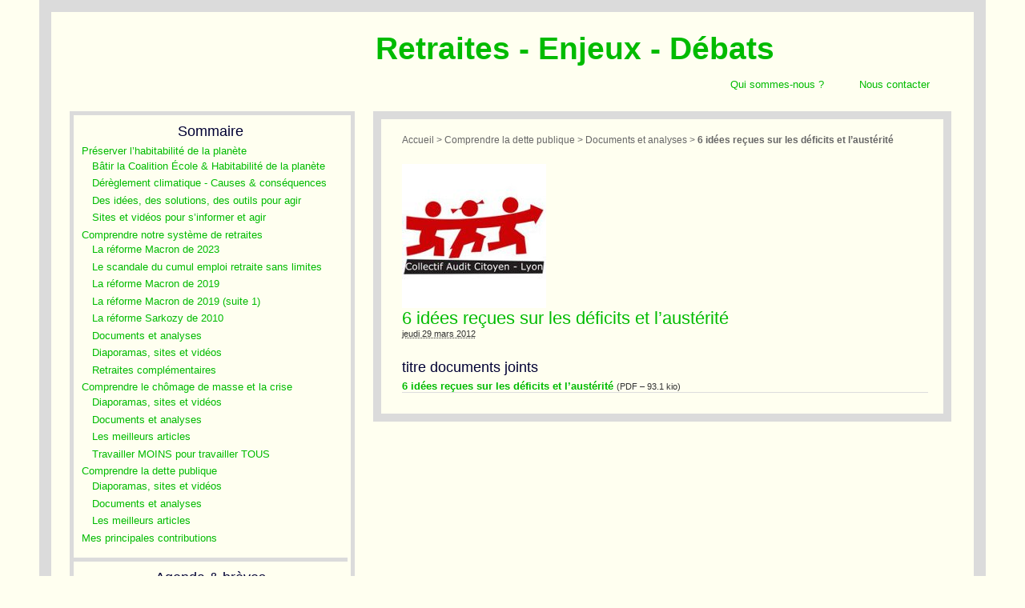

--- FILE ---
content_type: text/html; charset=utf-8
request_url: http://www.retraites-enjeux-debats.org/spip.php?article802
body_size: 2828
content:
<!DOCTYPE html PUBLIC "-//W3C//DTD XHTML 1.0 Transitional//EN" "http://www.w3.org/TR/xhtml1/DTD/xhtml1-transitional.dtd">
<html xmlns="http://www.w3.org/1999/xhtml" xml:lang="fr" lang="fr" dir="ltr">
<head>
<title>6 idées reçues sur les déficits et l’austérité - Retraites - Enjeux - Débats</title>

<meta http-equiv="Content-Type" content="text/html; charset=utf-8" />
<meta name="generator" content="SPIP 4.4.5" />
<link rel="alternate" type="application/rss+xml" title="Syndiquer tout le site" href="spip.php?page=backend" />
<link rel="stylesheet" href="prive/spip_style.css" type="text/css" media="all" />
<script>
var mediabox_settings={"auto_detect":true,"ns":"box","tt_img":true,"sel_g":"#documents_portfolio a[type='image\/jpeg'],#documents_portfolio a[type='image\/png'],#documents_portfolio a[type='image\/gif']","sel_c":".mediabox","str_ssStart":"Diaporama","str_ssStop":"Arr\u00eater","str_cur":"{current}\/{total}","str_prev":"Pr\u00e9c\u00e9dent","str_next":"Suivant","str_close":"Fermer","str_loading":"Chargement\u2026","str_petc":"Taper \u2019Echap\u2019 pour fermer","str_dialTitDef":"Boite de dialogue","str_dialTitMed":"Affichage d\u2019un media","splash_url":"","lity":{"skin":"_simple-dark","maxWidth":"90%","maxHeight":"90%","minWidth":"400px","minHeight":"","slideshow_speed":"2500","opacite":"0.9","defaultCaptionState":"expanded"}};
</script>
<!-- insert_head_css -->
<link rel="stylesheet" href="plugins-dist/mediabox/lib/lity/lity.css?1759787700" type="text/css" media="all" />
<link rel="stylesheet" href="plugins-dist/mediabox/lity/css/lity.mediabox.css?1759787700" type="text/css" media="all" />
<link rel="stylesheet" href="plugins-dist/mediabox/lity/skins/_simple-dark/lity.css?1759787700" type="text/css" media="all" /><link rel='stylesheet' type='text/css' media='all' href='plugins-dist/porte_plume/css/barre_outils.css?1759787702' />
<link rel='stylesheet' type='text/css' media='all' href='local/cache-css/cssdyn-css_barre_outils_icones_css-ff5f0fdd.css?1759787736' />

<link rel="stylesheet" href="squelettes/perso.css" type="text/css" media="projection, screen, tv" />

<script src="prive/javascript/jquery.js?1759787707" type="text/javascript"></script>

<script src="prive/javascript/jquery.form.js?1759787707" type="text/javascript"></script>

<script src="prive/javascript/jquery.autosave.js?1759787707" type="text/javascript"></script>

<script src="prive/javascript/jquery.placeholder-label.js?1759787707" type="text/javascript"></script>

<script src="prive/javascript/ajaxCallback.js?1759787707" type="text/javascript"></script>

<script src="prive/javascript/js.cookie.js?1759787707" type="text/javascript"></script>
<!-- insert_head -->
<script src="plugins-dist/mediabox/lib/lity/lity.js?1759787700" type="text/javascript"></script>
<script src="plugins-dist/mediabox/lity/js/lity.mediabox.js?1759787700" type="text/javascript"></script>
<script src="plugins-dist/mediabox/javascript/spip.mediabox.js?1759787700" type="text/javascript"></script><script type='text/javascript' src='plugins-dist/porte_plume/javascript/jquery.markitup_pour_spip.js?1759787702'></script>
<script type='text/javascript' src='plugins-dist/porte_plume/javascript/jquery.previsu_spip.js?1759787702'></script>
<script type='text/javascript' src='local/cache-js/jsdyn-javascript_porte_plume_start_js-3f198864.js?1759787737'></script></head>

<body class="page_article">
<div id="page">


	
	<div id="entete">

		<div id="entetelogo">

		</div> <!-- fin de div#entetelogo-->

		<div id="entetetitre">
			<h1><a rel="start home" href="http://www.retraites-enjeux-debats.org/" title="Accueil" class="accueil"><strong id="nom_site_spip">Retraites - Enjeux - Débats</strong></a></h1></br>
			<h4>
					<a href="spip.php?page=nous">Qui sommes-nous ?</a> &nbsp; &nbsp; &nbsp; &nbsp; &nbsp; <a href="spip.php?page=contact">Nous contacter</a>
				</h4>
		</div> <!-- fin de div#entetetitre-->

		<div id="entetepied">

		</div> <!-- fin de div#entetepied-->

</div> <!-- fin de div#entete-->
	
	<div class="sommaire" id="sommaire">



<div class="menu rubriques" id="navigation">
	

	<h2>Sommaire</h2>
	<ul>
		
			<li>
				<a href="spip.php?rubrique82">Préserver l’habitabilité de la planète</a>

				
					<ul>
						

							<li>
								<a href="spip.php?rubrique92">Bâtir la Coalition École &amp; Habitabilité de la planète</a>
								
							</li>

						

							<li>
								<a href="spip.php?rubrique68">Dérèglement climatique - Causes &amp; conséquences</a>
								
							</li>

						

							<li>
								<a href="spip.php?rubrique90">Des idées, des solutions, des outils pour agir</a>
								
							</li>

						

							<li>
								<a href="spip.php?rubrique80">Sites et vidéos pour s’informer et agir</a>
								
							</li>

						
					</ul>
				
			</li>
		
			<li>
				<a href="spip.php?rubrique3">Comprendre notre système de retraites</a>

				
					<ul>
						

							<li>
								<a href="spip.php?rubrique74">La réforme Macron de 2023</a>
								
							</li>

						

							<li>
								<a href="spip.php?rubrique59">Le scandale du cumul emploi retraite sans limites</a>
								
							</li>

						

							<li>
								<a href="spip.php?rubrique72">La réforme Macron de 2019</a>
								
							</li>

						

							<li>
								<a href="spip.php?rubrique73">La réforme Macron de 2019 (suite 1)</a>
								
							</li>

						

							<li>
								<a href="spip.php?rubrique24">La réforme Sarkozy de 2010</a>
								
							</li>

						

							<li>
								<a href="spip.php?rubrique15">Documents et analyses</a>
								
							</li>

						

							<li>
								<a href="spip.php?rubrique8">Diaporamas, sites et vidéos</a>
								
							</li>

						

							<li>
								<a href="spip.php?rubrique39">Retraites complémentaires</a>
								
							</li>

						
					</ul>
				
			</li>
		
			<li>
				<a href="spip.php?rubrique2">Comprendre le chômage de masse et la crise</a>

				
					<ul>
						

							<li>
								<a href="spip.php?rubrique42">Diaporamas, sites et vidéos</a>
								
							</li>

						

							<li>
								<a href="spip.php?rubrique41">Documents et analyses</a>
								
							</li>

						

							<li>
								<a href="spip.php?rubrique44">Les meilleurs articles</a>
								
							</li>

						

							<li>
								<a href="spip.php?rubrique64">Travailler MOINS pour travailler TOUS</a>
								
							</li>

						
					</ul>
				
			</li>
		
			<li>
				<a href="spip.php?rubrique53">Comprendre la dette publique</a>

				
					<ul>
						

							<li>
								<a href="spip.php?rubrique58">Diaporamas, sites et vidéos</a>
								
							</li>

						

							<li>
								<a href="spip.php?rubrique54">Documents et analyses</a>
								
							</li>

						

							<li>
								<a href="spip.php?rubrique55">Les meilleurs articles</a>
								
							</li>

						
					</ul>
				
			</li>
		
			<li>
				<a href="spip.php?rubrique35">Mes principales contributions</a>

				
			</li>
		
	</ul>

	
</div> <!-- fin #navigation -->







<div class="menu breves" id="agenda">
	<h2>Agenda & brèves</h2>

	<ul>
	
	</ul>

</div> <!-- fin #agenda -->


</div> <!-- #sommaire -->

	
    <div class="hfeed" id="conteneur">
    <div class="hentry" id="contenu">

        
        <div id="hierarchie"><a href="http://www.retraites-enjeux-debats.org/">Accueil</a> &gt; <a href="spip.php?rubrique53">Comprendre la dette publique</a> &gt; <a href="spip.php?rubrique54">Documents et analyses</a> &gt; <strong class="on">6 idées reçues sur les déficits et l’austérité</strong></div>

        <div class="cartouche">
            <div class="surlignable">
				<img
	src="local/cache-vignettes/L180xH180/arton802-0e67c.jpg?1688562267" class='spip_logo' width='180' height='180'
	alt="" />
				
				<h1 class="entry-title">6 idées reçues sur les déficits et l’austérité</h1>
				
            </div>

            <p><small><abbr class="published" title="2012-03-29T07:35:18Z">jeudi 29 mars 2012</abbr></small></p>

            
            </div>

        <div class="surlignable">
			
			

		</div>


		

		

		
		<div class="menu" id="documents_joints">
	<h2>titre documents joints</h2>
	<ul>
		
		<li>
			<strong><a href="IMG/pdf/6_idees_recues_sur_les_deficits_et_austerite.pdf" title="Télécharger" type="application/pdf">6 idées reçues sur les déficits et l’austérité</a></strong>
			<small>(<span>PDF &ndash; 93.1 kio</span>)</small>
			
		</li>
		
	</ul>
	</div>


		

        

		
		<a href="#forum" name="forum" id="forum"></a>
				

	</div><!--#contenu-->
	</div><!--#conteneur-->

	
	<div id="pied">
	Site réalisé <a href="http://www.spip.net/" title="Site réalisé avec SPIP"><img src="spip.png" alt="SPIP" width="48" height="16" /></a> avec SPIP <img src="IMG/png/margarite30x30.png" alt="" width='30' height='30' class='spip_logos' style='height:30px;width:30px;' />
 <a href="spip.php?page=contact">nous contacter</a> <img src="IMG/png/margarite30x30.png" alt="" width='30' height='30' class='spip_logos' style='height:30px;width:30px;' /> <a href="spip.php?page=login&amp;url=spip.php%3Farticle1689" rel="nofollow" class='login_modal'>Se connecter</a> <img src="IMG/png/margarite30x30.png" alt="" width='30' height='30' class='spip_logos' style='height:30px;width:30px;' />
 
	<a rel="contents" href="spip.php?page=plan">Plan du site</a> <img src="IMG/png/margarite30x30.png" alt="" width='30' height='30' class='spip_logos' style='height:30px;width:30px;' />
 
	<a href="spip.php?page=backend" rel="alternate" title="Syndiquer tout le site"><img src="" alt="Suivre la vie du site" width="16" height="16" />&nbsp;RSS&nbsp;2.0</a>
</div>
</div><!--#page-->
</body>
</html>

